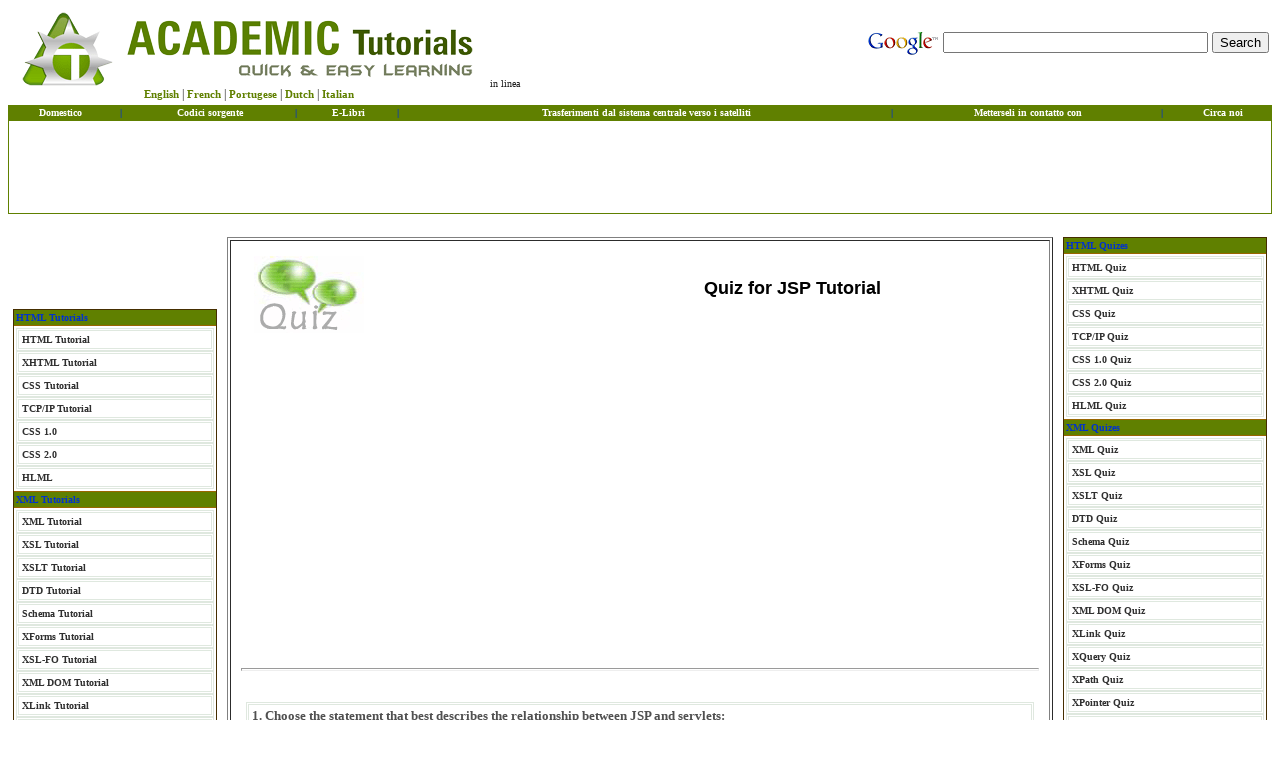

--- FILE ---
content_type: text/html
request_url: http://www.academictutorials.com/it/quiz.asp?id=51
body_size: 9805
content:

<HTML>
<head>
	<title>Quiz</title>
	<META Name="description" Content="Quiz for you. Personality quizzes, Quiz questions and answers... Quiz. Quiz for almost 70 defferent programming languages... HTML Quiz, Java Quiz, ASP Quiz and many more...">
	

<link href="/include/style.css" rel="stylesheet" type="text/css" />
</head>
<body>
<table width="100%" border="0" cellspacing="0" cellpadding="0">
	<tr>
		<td width="162" align="left" valign="bottom">
		<table width=100%>
		<tr>
			<td width=100%><a href="/it/"><img src="http://www.academictutorials.com/images/logo.gif" alt="Academic Tutorials" border="0" align="left" /></a>
			<br><br><br><br>
			<center><font class="normalText"><a href="/" class="link">English</a> | <a href="/fr/" class="link">French</a> | <a href="/pt/" class="link">Portugese</a> | <a href="/de/" class="link">Dutch</a> | <a href="/it/" class="link">Italian</a></font></center>
			</td>
		</tr>
		</table>
		</td>
		<td colspan="2"><div align="right">


		<!-- SiteSearch Google -->
<form method="get" action="https://www.google.com/custom" target="_top">
<table border="0" bgcolor="#ffffff">
<tr><td nowrap="nowrap" valign="top" align="left" height="32">
<a href="https://www.google.com/">
<img src="https://www.google.com/logos/Logo_25wht.gif" border="0" alt="Google" align="middle"></img></a>
</td>
<td nowrap="nowrap">
<input type="hidden" name="sitesearch" value="www.academictutorials.com">
<input type="hidden" name="domains" value="www.academictutorials.com"></input>
<input type="text" name="q" size="31" maxlength="255" value=""></input>
<input type="submit" name="sa" value="Search"></input>
</td></tr>
</table>
<input type="hidden" name="client" value="pub-4686307991865625"></input>
<input type="hidden" name="forid" value="1"></input>
<input type="hidden" name="channel" value="5926996457"></input>
<input type="hidden" name="ie" value="ISO-8859-1"></input>
<input type="hidden" name="oe" value="ISO-8859-1"></input>
<input type="hidden" name="cof" value="GALT:#008000;GL:1;DIV:#336699;VLC:663399;AH:center;BGC:CAF99B;LBGC:608000;ALC:FF0000;LC:FF0000;T:000000;GFNT:0000FF;GIMP:0000FF;LH:50;LW:201;L:http://www.academictutorials.com/images/logo.gif;S:http://www.academictutorials.com;FORID:1"></input>
<input type="hidden" name="hl" value="en"></input>
</form>
<!-- SiteSearch Google -->
<P>
<font face=verdana size=2> in linea</font>

		</div></td>
	</tr>
</table>

<table width="100%" border="0" cellspacing="0" cellpadding="2" class="heading">
<tr align="center">
	<td ><a href="/it/" class="top" >Domestico</a></td>
	<td >|&nbsp;</td>
	<td><a href="/it/sourcecode.asp" class="top" >Codici sorgente </a> </td>
	<td >|&nbsp;</td>
	<td><a href="/it/e-books.asp" class="top" >E-Libri</a></td>
	<td >|&nbsp;</td>
	<td><a href="/it/downloads.asp" class="top" >Trasferimenti dal sistema centrale verso i satelliti</a></td>
	<td >|&nbsp;</td>
	<td><a href="http://www.vyomworld.com/customersupport.asp" class="top" >Metterseli in contatto con</a></td>
	<td >|&nbsp;</td>
	<td><a href="/it/about.asp" class="top" >Circa noi</a></td>
</tr>
</table>

<table width="100%" bgcolor="#608000" cellspacing="1" cellpadding="1">
<tr>
<td width="100%" align="center" bgcolor="#FFFFFF">
<script type="text/javascript">
google_ad_client = "pub-4686307991865625";
google_ad_width = 728;
google_ad_height = 90;
google_ad_format = "728x90_as";
google_ad_type = "text_image";
google_ad_channel = "4130913979";
google_color_border = "FFFFFF";
google_color_bg = "FFFFFF";
google_color_link = "608000";
google_color_text = "000000";
google_color_url = "008000";
</script>
<script type="text/javascript" src="https://pagead2.googlesyndication.com/pagead/show_ads.js">
</script>
</td>
</tr>
</table>
<table width="100%" border="0" cellpadding="5" cellspacing="0">
<tr>
<td id="leftblock" width="17%" align="left" valign="top">

<script type="text/javascript"><!--
google_ad_client = "pub-4686307991865625";
google_ad_width = 160;
google_ad_height = 90;
google_ad_format = "160x90_0ads_al";
google_ad_channel = "2724617073";
google_color_border = "608000";
google_color_bg = "FFFFFF";
google_color_link = "608000";
google_color_text = "000000";
google_color_url = "008000";
//--></script>
<script type="text/javascript" src="https://pagead2.googlesyndication.com/pagead/show_ads.js">
</script>

	<br>
	<table width=100% cellspacing=0 cellpadding="2" border=1  class="tableBorder" style="border-collapse:collapse;">
	
	<tr>
		<td class="heading">HTML Tutorials</td>
	</tr>
	<tr>
		<td valign="top" >
			<table width=100% cellspacing=0 cellpadding="3" border=0>
			
			<tr>
			<td class="subHeading"><a href="/it/html/" class="menuItem">HTML Tutorial	</a></td>
			</tr>
			
			<tr>
			<td class="subHeading"><a href="/it/xhtml/" class="menuItem">XHTML Tutorial	</a></td>
			</tr>
			
			<tr>
			<td class="subHeading"><a href="/it/css/" class="menuItem">CSS Tutorial	</a></td>
			</tr>
			
			<tr>
			<td class="subHeading"><a href="/it/tcp-ip/" class="menuItem">TCP/IP Tutorial	</a></td>
			</tr>
			
			<tr>
			<td class="subHeading"><a href="/it/css1/" class="menuItem">CSS 1.0	</a></td>
			</tr>
			
			<tr>
			<td class="subHeading"><a href="/it/css2/" class="menuItem">CSS 2.0	</a></td>
			</tr>
			
			<tr>
			<td class="subHeading"><a href="/it" class="menuItem">HLML	</a></td>
			</tr>
			
			</table>
		</td>
	</tr>
    
	<tr>
		<td class="heading">XML Tutorials</td>
	</tr>
	<tr>
		<td valign="top" >
			<table width=100% cellspacing=0 cellpadding="3" border=0>
			
			<tr>
			<td class="subHeading"><a href="/it/xml/" class="menuItem">XML Tutorial	</a></td>
			</tr>
			
			<tr>
			<td class="subHeading"><a href="/it/xsl/" class="menuItem">XSL Tutorial	</a></td>
			</tr>
			
			<tr>
			<td class="subHeading"><a href="/it/xslt/" class="menuItem">XSLT Tutorial	</a></td>
			</tr>
			
			<tr>
			<td class="subHeading"><a href="/it/dtd/" class="menuItem">DTD Tutorial	</a></td>
			</tr>
			
			<tr>
			<td class="subHeading"><a href="/it/schema/" class="menuItem">Schema Tutorial	</a></td>
			</tr>
			
			<tr>
			<td class="subHeading"><a href="/it/xforms/" class="menuItem">XForms Tutorial	</a></td>
			</tr>
			
			<tr>
			<td class="subHeading"><a href="/it/xsl-fo/" class="menuItem">XSL-FO Tutorial	</a></td>
			</tr>
			
			<tr>
			<td class="subHeading"><a href="/it/xml-dom/" class="menuItem">XML DOM Tutorial	</a></td>
			</tr>
			
			<tr>
			<td class="subHeading"><a href="/it/xlink/" class="menuItem">XLink Tutorial	</a></td>
			</tr>
			
			<tr>
			<td class="subHeading"><a href="/it/xquery/" class="menuItem">XQuery Tutorial	</a></td>
			</tr>
			
			<tr>
			<td class="subHeading"><a href="/it/xpath/" class="menuItem">XPath Tutorial	</a></td>
			</tr>
			
			<tr>
			<td class="subHeading"><a href="/it/xpointer/" class="menuItem">XPointer Tutorial	</a></td>
			</tr>
			
			<tr>
			<td class="subHeading"><a href="/it/rdf/" class="menuItem">RDF Tutorial	</a></td>
			</tr>
			
			<tr>
			<td class="subHeading"><a href="/it/soap/" class="menuItem">SOAP Tutorial	</a></td>
			</tr>
			
			<tr>
			<td class="subHeading"><a href="/it/wsdl/" class="menuItem">WSDL Tutorial	</a></td>
			</tr>
			
			<tr>
			<td class="subHeading"><a href="/it/rss/" class="menuItem">RSS Tutorial	</a></td>
			</tr>
			
			<tr>
			<td class="subHeading"><a href="/it/wap/" class="menuItem">WAP Tutorial	</a></td>
			</tr>
			
			<tr>
			<td class="subHeading"><a href="/it/web-services/" class="menuItem">Web Services Tutorial	</a></td>
			</tr>
			
			</table>
		</td>
	</tr>
    
	<tr>
		<td class="heading">Browser Scripting</td>
	</tr>
	<tr>
		<td valign="top" >
			<table width=100% cellspacing=0 cellpadding="3" border=0>
			
			<tr>
			<td class="subHeading"><a href="/it/javascript/" class="menuItem">JavaScript Tutorial	</a></td>
			</tr>
			
			<tr>
			<td class="subHeading"><a href="/it/vbscript/" class="menuItem">VBScript Tutorial	</a></td>
			</tr>
			
			<tr>
			<td class="subHeading"><a href="/it/dhtml/" class="menuItem">DHTML Tutorial	</a></td>
			</tr>
			
			<tr>
			<td class="subHeading"><a href="/it/html-dom/" class="menuItem">HTML DOM Tutorial	</a></td>
			</tr>
			
			<tr>
			<td class="subHeading"><a href="/it/wmlscript/" class="menuItem">WMLScript Tutorial	</a></td>
			</tr>
			
			<tr>
			<td class="subHeading"><a href="/it/e4x/" class="menuItem">E4X Tutorial	</a></td>
			</tr>
			
			</table>
		</td>
	</tr>
    
	<tr>
		<td class="heading">Server Scripting</td>
	</tr>
	<tr>
		<td valign="top" >
			<table width=100% cellspacing=0 cellpadding="3" border=0>
			
			<tr>
			<td class="subHeading"><a href="/it/asp/" class="menuItem">ASP Tutorial	</a></td>
			</tr>
			
			<tr>
			<td class="subHeading"><a href="/it/perl/" class="menuItem">PERL Tutorial	</a></td>
			</tr>
			
			<tr>
			<td class="subHeading"><a href="/it/sql/" class="menuItem">SQL Tutorial	</a></td>
			</tr>
			
			<tr>
			<td class="subHeading"><a href="/it/ado/" class="menuItem">ADO Tutorial	</a></td>
			</tr>
			
			<tr>
			<td class="subHeading"><a href="/it/cvs/" class="menuItem">CVS	</a></td>
			</tr>
			
			<tr>
			<td class="subHeading"><a href="/it/python/" class="menuItem">Python	</a></td>
			</tr>
			
			<tr>
			<td class="subHeading"><a href="/it/applescript/" class="menuItem">Apple Script	</a></td>
			</tr>
			
			<tr>
			<td class="subHeading"><a href="/it/pl-sql/" class="menuItem">PL/SQL Tutorial	</a></td>
			</tr>
			
			<tr>
			<td class="subHeading"><a href="/it/sql-server/" class="menuItem">SQL Server	</a></td>
			</tr>
			
			<tr>
			<td class="subHeading"><a href="/it/php/" class="menuItem">PHP	</a></td>
			</tr>
			
			</table>
		</td>
	</tr>
    
	<tr>
		<td class="heading">.NET (dotnet)</td>
	</tr>
	<tr>
		<td valign="top" >
			<table width=100% cellspacing=0 cellpadding="3" border=0>
			
			<tr>
			<td class="subHeading"><a href="/it/microsoft.net/" class="menuItem">Microsoft.Net	</a></td>
			</tr>
			
			<tr>
			<td class="subHeading"><a href="/it/asp.net/" class="menuItem">ASP.Net	</a></td>
			</tr>
			
			<tr>
			<td class="subHeading"><a href="/it/dotnet-mobile/" class="menuItem">.Net Mobile	</a></td>
			</tr>
			
			<tr>
			<td class="subHeading"><a href="/it/c-sharp/" class="menuItem">C# : C Sharp	</a></td>
			</tr>
			
			<tr>
			<td class="subHeading"><a href="/it/ado.net/" class="menuItem">ADO.NET	</a></td>
			</tr>
			
			<tr>
			<td class="subHeading"><a href="/it/vb.net/" class="menuItem">VB.NET	</a></td>
			</tr>
			
			<tr>
			<td class="subHeading"><a href="/it/vc-plus/" class="menuItem">VC++	</a></td>
			</tr>
			
			</table>
		</td>
	</tr>
    
	<tr>
		<td class="heading">Multimedia</td>
	</tr>
	<tr>
		<td valign="top" >
			<table width=100% cellspacing=0 cellpadding="3" border=0>
			
			<tr>
			<td class="subHeading"><a href="/it/svg/" class="menuItem">SVG Tutorial	</a></td>
			</tr>
			
			<tr>
			<td class="subHeading"><a href="/it/flash/" class="menuItem">Flash Tutorial	</a></td>
			</tr>
			
			<tr>
			<td class="subHeading"><a href="/it/media/" class="menuItem">Media Tutorial	</a></td>
			</tr>
			
			<tr>
			<td class="subHeading"><a href="/it/smil/" class="menuItem">SMIL Tutorial	</a></td>
			</tr>
			
			<tr>
			<td class="subHeading"><a href="/it/photoshop/" class="menuItem">Photoshop Tutorial	</a></td>
			</tr>
			
			<tr>
			<td class="subHeading"><a href="/it/gimp/" class="menuItem">Gimp Tutorial	</a></td>
			</tr>
			
			<tr>
			<td class="subHeading"><a href="/it/matlab/" class="menuItem">Matlab	</a></td>
			</tr>
			
			<tr>
			<td class="subHeading"><a href="/it/gnuplot/" class="menuItem">Gnuplot Programming	</a></td>
			</tr>
			
			<tr>
			<td class="subHeading"><a href="/it/gif-animation/" class="menuItem">GIF Animation Tutorial	</a></td>
			</tr>
			
			<tr>
			<td class="subHeading"><a href="/it/scientific-visualization/" class="menuItem">Scientific Visualization Tutorial	</a></td>
			</tr>
			
			<tr>
			<td class="subHeading"><a href="/it/graphics/" class="menuItem">Graphics	</a></td>
			</tr>
			
			</table>
		</td>
	</tr>
    
	<tr>
		<td class="heading">Web Building </td>
	</tr>
	<tr>
		<td valign="top" >
			<table width=100% cellspacing=0 cellpadding="3" border=0>
			
			<tr>
			<td class="subHeading"><a href="/it/web-browsers/" class="menuItem">Web Browsers	</a></td>
			</tr>
			
			<tr>
			<td class="subHeading"><a href="/it/web-hosting/" class="menuItem">Web Hosting	</a></td>
			</tr>
			
			<tr>
			<td class="subHeading"><a href="/it/w3c/" class="menuItem">W3C Tutorial	</a></td>
			</tr>
			
			<tr>
			<td class="subHeading"><a href="/it/web-building/" class="menuItem">Web Building	</a></td>
			</tr>
			
			<tr>
			<td class="subHeading"><a href="/it/web-quality/" class="menuItem">Web Quality	</a></td>
			</tr>
			
			<tr>
			<td class="subHeading"><a href="/it/web-semantic/" class="menuItem">Web Semantic	</a></td>
			</tr>
			
			<tr>
			<td class="subHeading"><a href="/it/web-careers/" class="menuItem">Web Careers	</a></td>
			</tr>
			
			<tr>
			<td class="subHeading"><a href="/it/weblogic/" class="menuItem">Weblogic Tutorial	</a></td>
			</tr>
			
			<tr>
			<td class="subHeading"><a href="/it/seo/" class="menuItem">SEO	</a></td>
			</tr>
			
			<tr>
			<td class="subHeading"><a href="/it/hosting/" class="menuItem">Web Site Hosting	</a></td>
			</tr>
			
			<tr>
			<td class="subHeading"><a href="/it/domain-name/" class="menuItem">Domain Name	</a></td>
			</tr>
			
			</table>
		</td>
	</tr>
    
	<tr>
		<td class="heading">Java Tutorials</td>
	</tr>
	<tr>
		<td valign="top" >
			<table width=100% cellspacing=0 cellpadding="3" border=0>
			
			<tr>
			<td class="subHeading"><a href="/it/java/" class="menuItem">Java Tutorial	</a></td>
			</tr>
			
			<tr>
			<td class="subHeading"><a href="/it/jsp/" class="menuItem">JSP Tutorial	</a></td>
			</tr>
			
			<tr>
			<td class="subHeading"><a href="/it/servlets/" class="menuItem">Servlets Tutorial	</a></td>
			</tr>
			
			<tr>
			<td class="subHeading"><a href="/it/struts/" class="menuItem">Struts Tutorial	</a></td>
			</tr>
			
			<tr>
			<td class="subHeading"><a href="/it/ejb/" class="menuItem">EJB Tutorial	</a></td>
			</tr>
			
			<tr>
			<td class="subHeading"><a href="/it/jms/" class="menuItem">JMS Tutorial	</a></td>
			</tr>
			
			<tr>
			<td class="subHeading"><a href="/it/jmx/" class="menuItem">JMX Tutorial	</a></td>
			</tr>
			
			<tr>
			<td class="subHeading"><a href="/it/eclipse/" class="menuItem">Eclipse	</a></td>
			</tr>
			
			<tr>
			<td class="subHeading"><a href="/it/j2me/" class="menuItem">J2ME	</a></td>
			</tr>
			
			<tr>
			<td class="subHeading"><a href="/it/jboss/" class="menuItem">JBOSS	</a></td>
			</tr>
			
			</table>
		</td>
	</tr>
    
	<tr>
		<td class="heading">Programming Langauges</td>
	</tr>
	<tr>
		<td valign="top" >
			<table width=100% cellspacing=0 cellpadding="3" border=0>
			
			<tr>
			<td class="subHeading"><a href="/it/c/" class="menuItem">C Tutorial	</a></td>
			</tr>
			
			<tr>
			<td class="subHeading"><a href="/it/cpp/" class="menuItem">C++ Tutorial	</a></td>
			</tr>
			
			<tr>
			<td class="subHeading"><a href="/it/vb/" class="menuItem">Visual Basic Tutorial	</a></td>
			</tr>
			
			<tr>
			<td class="subHeading"><a href="/it/data-structure/" class="menuItem">Data Structures Using C	</a></td>
			</tr>
			
			<tr>
			<td class="subHeading"><a href="/it/cobol/" class="menuItem">Cobol	</a></td>
			</tr>
			
			<tr>
			<td class="subHeading"><a href="/it/assembly/" class="menuItem">Assembly Language	</a></td>
			</tr>
			
			<tr>
			<td class="subHeading"><a href="/it/mainframe/" class="menuItem">Mainframe	</a></td>
			</tr>
			
			<tr>
			<td class="subHeading"><a href="/it/forth/" class="menuItem">Forth Programming	</a></td>
			</tr>
			
			<tr>
			<td class="subHeading"><a href="/it/lisp/" class="menuItem">Lisp Programming	</a></td>
			</tr>
			
			<tr>
			<td class="subHeading"><a href="/it/pascal/" class="menuItem">Pascal	</a></td>
			</tr>
			
			<tr>
			<td class="subHeading"><a href="/it/delphi/" class="menuItem">Delphi	</a></td>
			</tr>
			
			<tr>
			<td class="subHeading"><a href="/it/fortran/" class="menuItem">Fortran	</a></td>
			</tr>
			
			<tr>
			<td class="subHeading"><a href="/it/oops/" class="menuItem">OOPs	</a></td>
			</tr>
			
			<tr>
			<td class="subHeading"><a href="/it/data-warehousing/" class="menuItem">Data Warehousing	</a></td>
			</tr>
			
			<tr>
			<td class="subHeading"><a href="/it/cgi/" class="menuItem">CGI Programming	</a></td>
			</tr>
			
			<tr>
			<td class="subHeading"><a href="/it/emacs/" class="menuItem">Emacs Tutorial	</a></td>
			</tr>
			
			<tr>
			<td class="subHeading"><a href="/it/gnome/" class="menuItem">Gnome	</a></td>
			</tr>
			
			<tr>
			<td class="subHeading"><a href="/it/ilu/" class="menuItem">ILU	</a></td>
			</tr>
			
			</table>
		</td>
	</tr>
    
	<tr>
		<td class="heading">Soft Skills</td>
	</tr>
	<tr>
		<td valign="top" >
			<table width=100% cellspacing=0 cellpadding="3" border=0>
			
			<tr>
			<td class="subHeading"><a href="/it/communication-skills/" class="menuItem">Communication Skills	</a></td>
			</tr>
			
			<tr>
			<td class="subHeading"><a href="/it/time-management/" class="menuItem">Time Management	</a></td>
			</tr>
			
			<tr>
			<td class="subHeading"><a href="/it/project-management/" class="menuItem">Project Management	</a></td>
			</tr>
			
			<tr>
			<td class="subHeading"><a href="/it/teamwork/" class="menuItem">Team Work	</a></td>
			</tr>
			
			<tr>
			<td class="subHeading"><a href="/it/leadership-skills/" class="menuItem">Leadership Skills	</a></td>
			</tr>
			
			<tr>
			<td class="subHeading"><a href="/it/corporate-communication/" class="menuItem">Corporate Communication	</a></td>
			</tr>
			
			<tr>
			<td class="subHeading"><a href="/it/negotiation-skills/" class="menuItem">Negotiation Skills	</a></td>
			</tr>
			
			</table>
		</td>
	</tr>
    
	<tr>
		<td class="heading">Database Tutorials</td>
	</tr>
	<tr>
		<td valign="top" >
			<table width=100% cellspacing=0 cellpadding="3" border=0>
			
			<tr>
			<td class="subHeading"><a href="/it/oracle/" class="menuItem">Oracle	</a></td>
			</tr>
			
			<tr>
			<td class="subHeading"><a href="/it/mysql/" class="menuItem">MySQL	</a></td>
			</tr>
			
			</table>
		</td>
	</tr>
    
	<tr>
		<td class="heading">Operating System</td>
	</tr>
	<tr>
		<td valign="top" >
			<table width=100% cellspacing=0 cellpadding="3" border=0>
			
			<tr>
			<td class="subHeading"><a href="/it/bsd/" class="menuItem">BSD	</a></td>
			</tr>
			
			<tr>
			<td class="subHeading"><a href="/it/symbian/" class="menuItem">Symbian	</a></td>
			</tr>
			
			<tr>
			<td class="subHeading"><a href="/it/unix/" class="menuItem">Unix	</a></td>
			</tr>
			
			<tr>
			<td class="subHeading"><a href="/it/internet/" class="menuItem">Internet	</a></td>
			</tr>
			
			<tr>
			<td class="subHeading"><a href="/it/ip-masquerading/" class="menuItem">IP-Masquerading	</a></td>
			</tr>
			
			<tr>
			<td class="subHeading"><a href="/it/ipc/" class="menuItem">IPC	</a></td>
			</tr>
			
			<tr>
			<td class="subHeading"><a href="/it/midi/" class="menuItem">MIDI	</a></td>
			</tr>
			
			</table>
		</td>
	</tr>
    
	<tr>
		<td class="heading">Software Testing</td>
	</tr>
	<tr>
		<td valign="top" >
			<table width=100% cellspacing=0 cellpadding="3" border=0>
			
			<tr>
			<td class="subHeading"><a href="/it/testing/" class="menuItem">Testing	</a></td>
			</tr>
			
			<tr>
			<td class="subHeading"><a href="/it/firewalls/" class="menuItem">Firewalls	</a></td>
			</tr>
			
			</table>
		</td>
	</tr>
    
	<tr>
		<td class="heading">SAP Module</td>
	</tr>
	<tr>
		<td valign="top" >
			<table width=100% cellspacing=0 cellpadding="3" border=0>
			
			<tr>
			<td class="subHeading"><a href="/it/erp/" class="menuItem">ERP	</a></td>
			</tr>
			
			<tr>
			<td class="subHeading"><a href="/it/abap/" class="menuItem">ABAP	</a></td>
			</tr>
			
			<tr>
			<td class="subHeading"><a href="/it/sap-bw/" class="menuItem">Business Warehousing	</a></td>
			</tr>
			
			<tr>
			<td class="subHeading"><a href="/it/sap-basis/" class="menuItem">SAP Basis	</a></td>
			</tr>
			
			<tr>
			<td class="subHeading"><a href="/it/sap-mm/" class="menuItem">Material Management	</a></td>
			</tr>
			
			<tr>
			<td class="subHeading"><a href="/it/sap-sales/" class="menuItem">Sales & Distribution	</a></td>
			</tr>
			
			<tr>
			<td class="subHeading"><a href="/it/sap-hr/" class="menuItem">Human Resource	</a></td>
			</tr>
			
			<tr>
			<td class="subHeading"><a href="/it/sap-netweaver/" class="menuItem">Netweaver	</a></td>
			</tr>
			
			<tr>
			<td class="subHeading"><a href="/it/sap-crm/" class="menuItem">Customer Relationship Management	</a></td>
			</tr>
			
			<tr>
			<td class="subHeading"><a href="/it/sap-pp/" class="menuItem">Production and Planning	</a></td>
			</tr>
			
			</table>
		</td>
	</tr>
    
	<tr>
		<td class="heading">Networking Programming</td>
	</tr>
	<tr>
		<td valign="top" >
			<table width=100% cellspacing=0 cellpadding="3" border=0>
			
			<tr>
			<td class="subHeading"><a href="/it/corba/" class="menuItem">Corba Tutorial	</a></td>
			</tr>
			
			<tr>
			<td class="subHeading"><a href="/it/networking/" class="menuItem">Networking Tutorial	</a></td>
			</tr>
			
			</table>
		</td>
	</tr>
    
	<tr>
		<td class="heading">Microsoft Office</td>
	</tr>
	<tr>
		<td valign="top" >
			<table width=100% cellspacing=0 cellpadding="3" border=0>
			
			<tr>
			<td class="subHeading"><a href="/it/ms-word/" class="menuItem">Microsoft Word	</a></td>
			</tr>
			
			<tr>
			<td class="subHeading"><a href="/it/ms-outlook/" class="menuItem">Microsoft Outlook	</a></td>
			</tr>
			
			<tr>
			<td class="subHeading"><a href="/it/ms-powerpoint/" class="menuItem">Microsoft PowerPoint	</a></td>
			</tr>
			
			<tr>
			<td class="subHeading"><a href="/it/ms-publisher/" class="menuItem">Microsoft Publisher	</a></td>
			</tr>
			
			<tr>
			<td class="subHeading"><a href="/it/ms-excel/" class="menuItem">Microsoft Excel	</a></td>
			</tr>
			
			<tr>
			<td class="subHeading"><a href="/it/ms-frontpage/" class="menuItem">Microsoft Front Page	</a></td>
			</tr>
			
			<tr>
			<td class="subHeading"><a href="/it/ms-infopath/" class="menuItem">Microsoft InfoPath	</a></td>
			</tr>
			
			<tr>
			<td class="subHeading"><a href="/it/ms-access/" class="menuItem">Microsoft Access	</a></td>
			</tr>
			
			</table>
		</td>
	</tr>
    
	<tr>
		<td class="heading">Accounting</td>
	</tr>
	<tr>
		<td valign="top" >
			<table width=100% cellspacing=0 cellpadding="3" border=0>
			
			<tr>
			<td class="subHeading"><a href="/it/finance/" class="menuItem">Financial Accounting	</a></td>
			</tr>
			
			<tr>
			<td class="subHeading"><a href="/it/managerial/" class="menuItem">Managerial Accounting	</a></td>
			</tr>
			
			</table>
		</td>
	</tr>
    
	</table>
<br>
<STYLE type=text/css>
img.TPheadimg{width:158px;height:105px;} img.TPfootimg{width:158px;height:175px;} a.TPcell{text-decoration:underline; font-size: 10px; font-weight:bold; font-style:normal; color:#000099;} a:hover.TPcell{text-decoration:underline; font-size: 10px; font-weight:bold; font-style:normal; color:#000000;} .TPtable{font-family:verdana,arial,helvetica; border:1px solid; background:#FFFFFF; border-color:#89CC31; border-collapse:collapse;width:160;height:600;} .TPheader{padding:0px; height:105px; background-image:url('http://img.tradepub.com/images/green2pub_head.gif');background-repeat:no-repeat;background-position:center center;} .TPcell{font-size: 10px; font-weight:normal; font-style:normal; color:#000000; padding:4px;} .TPfooter{padding:0px; height:25px; background-image:url('http://img.tradepub.com/images/grfoot2_button.gif');background-repeat:no-repeat;background-position:center center;}</STYLE><script language="javascript" src="http://cts.tradepub.com/cts4/?ptnr=sourcecodesworld&tm=p_cn02v&cat=&type=all&key="></script>

</td>
<td valign="top">









	<br>
	
	<table border="1" cellpadding="10" width="100%">
	<tr>
	<td>
		<table align="center" width="98%" cellpadding="5" cellspacing="0">
		<tr align="left">
			<td class="mainWords" align="left">
				<img src="/images/quiz.jpg">
			</td>
			
			<td align="left"><h1 class="mainHeading">Quiz for JSP Tutorial</font></td>
		</tr>
		</table>


	<br>

<table width="100%" border="0">
<tr>
<td align="center" width="100%">
<script type="text/javascript"><!--
google_ad_client = "pub-4686307991865625";
google_ad_width = 336;
google_ad_height = 280;
google_ad_format = "336x280_as";
google_ad_type = "text_image";
google_ad_channel = "7058186250";
google_color_border = "FFFFFF";
google_color_bg = "FFFFFF";
google_color_link = "608000";
google_color_text = "000000";
google_color_url = "008000";
//--></script>
<script type="text/javascript" src="https://pagead2.googlesyndication.com/pagead/show_ads.js">
</script>
</td>
</tr>
</table>

<br>
	<!-- Main Page Content Starts -->

		<hr>

		<br>
		<form action="result.asp?id=51" method="post">
		<table cellpadding="5" cellspacing="0" width="100%">
		<tr>
		<td valign="top" >
			<table width=100% cellspacing=0 cellpadding="3" border=0>
			

			<tr>
			<td class="subHeading"><p class="mainWords">1. Choose the statement that best describes the relationship between JSP and servlets:</p></td>
			</tr>
			<tr>


			<td class="normalText"><input type="radio" name="441" 
			value="quizOption1" >Servlets are built on JSP semantics and all servlets are compiled to JSP pages for runtime usage.</td>
			</tr>
			<tr>
			<td class="normalText"><input type="radio" name="441" 
			value="quizOption2" >JSP and servlets are unrelated technologies.</td>
			</tr>
			<tr>
			<td class="normalText"><input type="radio" name="441" value="quizOption3">Servlets and JSP are competing technologies for handling web requests. Servlets are being superseded by JSP, which is   preferred. The two technologies are not useful in combination.</td>
			</tr>
			<tr>
			<td class="normalText"><input type="radio" name="441" value="quizOption4">JSPs are built on servlet semantics and all JSPs are compiled to servlets for runtime usage.<br><br></td>
			</tr>
			

			<tr>
			<td class="subHeading"><p class="mainWords">2. What is a benefit of using JavaBeans to separate business logic from presentation markup within the JSP environment ?</p></td>
			</tr>
			<tr>


			<td class="normalText"><input type="radio" name="442" 
			value="quizOption1" >It allows the JSP to access middleware.</td>
			</tr>
			<tr>
			<td class="normalText"><input type="radio" name="442" 
			value="quizOption2" >It provides a dynamic markup environment, such that JavaBeans are integrated seamlessly with the template presentation content, in order to create the dynamic display for the client.</td>
			</tr>
			<tr>
			<td class="normalText"><input type="radio" name="442" value="quizOption3">It provides the developer with full access to the Java 2 Platform Enterprise Edition (J2EE), which is unavailable from outside the JavaBean environment.</td>
			</tr>
			<tr>
			<td class="normalText"><input type="radio" name="442" value="quizOption4">None of these<br><br></td>
			</tr>
			

			<tr>
			<td class="subHeading"><p class="mainWords">3. Why use RequestDispatcher to forward a request to another resource, instead of using a sendRedirect ?</p></td>
			</tr>
			<tr>


			<td class="normalText"><input type="radio" name="443" 
			value="quizOption1" >Redirects are no longer supported in the current servlet API.</td>
			</tr>
			<tr>
			<td class="normalText"><input type="radio" name="443" 
			value="quizOption2" >Redirects are not a cross-platform portable mechanism.</td>
			</tr>
			<tr>
			<td class="normalText"><input type="radio" name="443" value="quizOption3">The RequestDispatcher does not use the reflection API.</td>
			</tr>
			<tr>
			<td class="normalText"><input type="radio" name="443" value="quizOption4">The RequestDispatcher does not require a round trip to the client, and thus is more efficient and allows the server to maintain request state.<br><br></td>
			</tr>
			

			<tr>
			<td class="subHeading"><p class="mainWords">4. What alternatives exist to embedding Java code directly within the HTML markup of your JSP page ?</p></td>
			</tr>
			<tr>


			<td class="normalText"><input type="radio" name="444" 
			value="quizOption1" >Moving the code into your session manager.</td>
			</tr>
			<tr>
			<td class="normalText"><input type="radio" name="444" 
			value="quizOption2" >Moving the code into scriptlets.</td>
			</tr>
			<tr>
			<td class="normalText"><input type="radio" name="444" value="quizOption3">Moving the code into JavaBeans and servlets.</td>
			</tr>
			<tr>
			<td class="normalText"><input type="radio" name="444" value="quizOption4">Moving the code into a transaction manager.<br><br></td>
			</tr>
			

			<tr>
			<td class="subHeading"><p class="mainWords">5. What type of scriptlet code is better-suited to being factored forward into a servlet ?</p></td>
			</tr>
			<tr>


			<td class="normalText"><input type="radio" name="445" 
			value="quizOption1" >Code that deals with logic that is common across requests.</td>
			</tr>
			<tr>
			<td class="normalText"><input type="radio" name="445" 
			value="quizOption2" > Code that deals with logic that is vendor specific.</td>
			</tr>
			<tr>
			<td class="normalText"><input type="radio" name="445" value="quizOption3">Code that deals with logic that relates to database access.</td>
			</tr>
			<tr>
			<td class="normalText"><input type="radio" name="445" value="quizOption4">Code that deals with logic that relates to client scope.<br><br></td>
			</tr>
			

			<tr>
			<td class="subHeading"><p class="mainWords">6. Choose the statement that best describes how to connect JSP pages and Enterprise JavaBeans (EJBs):</p></td>
			</tr>
			<tr>


			<td class="normalText"><input type="radio" name="446" 
			value="quizOption1" >Lookup the EJBs from within a JSP, but use the EJBs from within a basic JavaBean.</td>
			</tr>
			<tr>
			<td class="normalText"><input type="radio" name="446" 
			value="quizOption2" >Lookup and use the EJBs from a separate business delegate. The JavaBeans that work with JSP pages are clients to these business delegates and know nothing about EJB specifics.</td>
			</tr>
			<tr>
			<td class="normalText"><input type="radio" name="446" value="quizOption3">Lookup the EJBs from within a servlet, delegating usage to specific JSP pages.</td>
			</tr>
			<tr>
			<td class="normalText"><input type="radio" name="446" value="quizOption4">Lookup and use the EJBs from within a JSP page, but only as remote references.<br><br></td>
			</tr>
			

			<tr>
			<td class="subHeading"><p class="mainWords">7. Are custom tags available in JSP 1.0? If not, how else might you implement iteration from within a JSP ?</p></td>
			</tr>
			<tr>


			<td class="normalText"><input type="radio" name="447" 
			value="quizOption1" >Yes, but the only tags available relate to database access.</td>
			</tr>
			<tr>
			<td class="normalText"><input type="radio" name="447" 
			value="quizOption2" >Yes, but custom tags will not help developers create tags for use in iterating over a collection.</td>
			</tr>
			<tr>
			<td class="normalText"><input type="radio" name="447" value="quizOption3"> No. To iterate over a collection of values, one must use scriptlet code.</td>
			</tr>
			<tr>
			<td class="normalText"><input type="radio" name="447" value="quizOption4">No, but there is a standard <iterate> tag that may be used.<br><br></td>
			</tr>
			

			<tr>
			<td class="subHeading"><p class="mainWords">8. What is the initial contact point for handling a web request in a Page-Centric architecture ?</p></td>
			</tr>
			<tr>


			<td class="normalText"><input type="radio" name="448" 
			value="quizOption1" >A JSP page.</td>
			</tr>
			<tr>
			<td class="normalText"><input type="radio" name="448" 
			value="quizOption2" >A JavaBean.</td>
			</tr>
			<tr>
			<td class="normalText"><input type="radio" name="448" value="quizOption3">A servlet.</td>
			</tr>
			<tr>
			<td class="normalText"><input type="radio" name="448" value="quizOption4">A session manager.<br><br></td>
			</tr>
			

			<tr>
			<td class="subHeading"><p class="mainWords">9. What is the difference between doing an include or a forward with a RequestDispatcher ?</p></td>
			</tr>
			<tr>


			<td class="normalText"><input type="radio" name="449" 
			value="quizOption1" >The two methods provide the same functionality, but with different levels of persistence.</td>
			</tr>
			<tr>
			<td class="normalText"><input type="radio" name="449" 
			value="quizOption2" >The forward method is deprecated as of JSP 1.1 and the include method should be used in order to substitute portions of a dynamic display at runtime.</td>
			</tr>
			<tr>
			<td class="normalText"><input type="radio" name="449" value="quizOption3">The include method transfers control to a dynamic resource, while the forward method allows for dynamic substitution of another JPS pages output, returning control to the calling resource.</td>
			</tr>
			<tr>
			<td class="normalText"><input type="radio" name="449" value="quizOption4">The forward method transfers control to the designated resource, while the include method invokes the designated resource, substitutes its output dynamically in the display, and returns control to the calling page.<br><br></td>
			</tr>
			

			<tr>
			<td class="subHeading"><p class="mainWords">10. Which of the following can the JSP include action include output from ?</p></td>
			</tr>
			<tr>


			<td class="normalText"><input type="radio" name="450" 
			value="quizOption1" >Another JSP</td>
			</tr>
			<tr>
			<td class="normalText"><input type="radio" name="450" 
			value="quizOption2" >Servlet</td>
			</tr>
			<tr>
			<td class="normalText"><input type="radio" name="450" value="quizOption3">Plain text file</td>
			</tr>
			<tr>
			<td class="normalText"><input type="radio" name="450" value="quizOption4">All of the above<br><br></td>
			</tr>
			

			<tr>
			<td class="subHeading"><p class="mainWords">11. The &lt;jsp:include/&lt; action can pass parameters to the page which it is including. How does this second page obtain the</p></td>
			</tr>
			<tr>


			<td class="normalText"><input type="radio" name="451" 
			value="quizOption1" >value of these parameters ?</td>
			</tr>
			<tr>
			<td class="normalText"><input type="radio" name="451" 
			value="quizOption2" >Using the &lt;jsp:readParam/&gt; action</td>
			</tr>
			<tr>
			<td class="normalText"><input type="radio" name="451" value="quizOption3">Using the &lt;jsp:getParam/&gt; action</td>
			</tr>
			<tr>
			<td class="normalText"><input type="radio" name="451" value="quizOption4">Use the request.getParameter() method<br><br></td>
			</tr>
			

			<tr>
			<td class="subHeading"><p class="mainWords">12. What is wrong with the following code ? <br>&lt;%<br>if(strPassword.equals("boss"))<br>{<br>&lt;jsp:forward page="Welcome.jsp" flush="true"/&gt;<br>}<br>else<br>{<br><jsp:forward page="Login.jsp" flush="true"/&gt;<br>}<br>%&gt;<br></p></td>
			</tr>
			<tr>


			<td class="normalText"><input type="radio" name="452" 
			value="quizOption1" >Unmatched bracket in for statement</td>
			</tr>
			<tr>
			<td class="normalText"><input type="radio" name="452" 
			value="quizOption2" >Flush attribute must be false</td>
			</tr>
			<tr>
			<td class="normalText"><input type="radio" name="452" value="quizOption3">Keyword 'file' should be used instead of 'page' in the &lt;jsp:forward/&gt; action</td>
			</tr>
			<tr>
			<td class="normalText"><input type="radio" name="452" value="quizOption4">Actions cannot be used within scriptlet blocks<br><br></td>
			</tr>
			

			<tr>
			<td class="subHeading"><p class="mainWords">13. What is wrong with the following code ?<br>&lt;jsp:include page="MainMenu.jsp" flush="true"/&gt;<br>&lt;%<br>Cookie c = new Cookie("UserName", "Alastair Gulland");<br>response.addCookie(c);<br>%&gt;<br></p></td>
			</tr>
			<tr>


			<td class="normalText"><input type="radio" name="453" 
			value="quizOption1" >Cookie class can not take parameters in it's constructor</td>
			</tr>
			<tr>
			<td class="normalText"><input type="radio" name="453" 
			value="quizOption2" >The request object is used for creating cookies</td>
			</tr>
			<tr>
			<td class="normalText"><input type="radio" name="453" value="quizOption3">Although no error will be reported the use of the &lt;jsp:include/&gt; action means that the response object can't be used to create cookies.</td>
			</tr>
			<tr>
			<td class="normalText"><input type="radio" name="453" value="quizOption4">The &lt;jsp:include/&gt; action must be placed inside the script block<br><br></td>
			</tr>
			

			<tr>
			<td class="subHeading"><p class="mainWords">14. When a JSP page is compiled, what is it turned into ?</p></td>
			</tr>
			<tr>


			<td class="normalText"><input type="radio" name="454" 
			value="quizOption1" >Applet</td>
			</tr>
			<tr>
			<td class="normalText"><input type="radio" name="454" 
			value="quizOption2" >Servlet</td>
			</tr>
			<tr>
			<td class="normalText"><input type="radio" name="454" value="quizOption3">Application</td>
			</tr>
			<tr>
			<td class="normalText"><input type="radio" name="454" value="quizOption4">Mailet<br><br></td>
			</tr>
			

			<tr>
			<td class="subHeading"><p class="mainWords">15. Which of the following is not a standard method called as part of the JSP life cycle ?</p></td>
			</tr>
			<tr>


			<td class="normalText"><input type="radio" name="455" 
			value="quizOption1" >jspInit()</td>
			</tr>
			<tr>
			<td class="normalText"><input type="radio" name="455" 
			value="quizOption2" >jspService()</td>
			</tr>
			<tr>
			<td class="normalText"><input type="radio" name="455" value="quizOption3">_jspService()</td>
			</tr>
			<tr>
			<td class="normalText"><input type="radio" name="455" value="quizOption4">jspDestroy()<br><br></td>
			</tr>
			

			<tr>
			<td class="subHeading"><p class="mainWords">16. If you want to override a JSP file's initialization method, within what type of tags must you declare the method ?</p></td>
			</tr>
			<tr>


			<td class="normalText"><input type="radio" name="456" 
			value="quizOption1" >&lt;@ @&gt;</td>
			</tr>
			<tr>
			<td class="normalText"><input type="radio" name="456" 
			value="quizOption2" > &lt;%@ %&gt;</td>
			</tr>
			<tr>
			<td class="normalText"><input type="radio" name="456" value="quizOption3">&lt;% %&gt;</td>
			</tr>
			<tr>
			<td class="normalText"><input type="radio" name="456" value="quizOption4">&lt;%! %&gt;<br><br></td>
			</tr>
			

			<tr>
			<td class="subHeading"><p class="mainWords">17. Which of the following can not be used as the scope when using a JavaBean with JSP ?</p></td>
			</tr>
			<tr>


			<td class="normalText"><input type="radio" name="457" 
			value="quizOption1" >application</td>
			</tr>
			<tr>
			<td class="normalText"><input type="radio" name="457" 
			value="quizOption2" >response</td>
			</tr>
			<tr>
			<td class="normalText"><input type="radio" name="457" value="quizOption3">request</td>
			</tr>
			<tr>
			<td class="normalText"><input type="radio" name="457" value="quizOption4"> session<br><br></td>
			</tr>
			

			<tr>
			<td class="subHeading"><p class="mainWords">18. What is the key difference between using a  &lt;jsp:forward&gt; and HttpServletResponse.sendRedirect()?</p></td>
			</tr>
			<tr>


			<td class="normalText"><input type="radio" name="458" 
			value="quizOption1" >forward executes on the server while sendRedirect() executes on the client.</td>
			</tr>
			<tr>
			<td class="normalText"><input type="radio" name="458" 
			value="quizOption2" >forward executes on the client while sendRedirect() executes on the server.</td>
			</tr>
			<tr>
			<td class="normalText"><input type="radio" name="458" value="quizOption3"> The two methods perform identically.</td>
			</tr>
			<tr>
			<td class="normalText"><input type="radio" name="458" value="quizOption4">None of these<br><br></td>
			</tr>
			

			<tr>
			<td class="subHeading"><p class="mainWords">19. How can a servlet call a JSP error page?</p></td>
			</tr>
			<tr>


			<td class="normalText"><input type="radio" name="459" 
			value="quizOption1" >This capability is not supported.</td>
			</tr>
			<tr>
			<td class="normalText"><input type="radio" name="459" 
			value="quizOption2" >When the servlet throws the exception, it will automatically be caught by the calling JSP page.</td>
			</tr>
			<tr>
			<td class="normalText"><input type="radio" name="459" value="quizOption3">The servlet needs to forward the request to the specific error page URL. The exception is passed along as an attribute named "javax.servlet.jsp.jspException".</td>
			</tr>
			<tr>
			<td class="normalText"><input type="radio" name="459" value="quizOption4">The servlet needs to redirect the response to the specific error page, saving the exception off in a cookie.<br><br></td>
			</tr>
			

			<tr>
			<td class="subHeading"><p class="mainWords">20. What is JSP ?</p></td>
			</tr>
			<tr>


			<td class="normalText"><input type="radio" name="460" 
			value="quizOption1" >Java Server Pages</td>
			</tr>
			<tr>
			<td class="normalText"><input type="radio" name="460" 
			value="quizOption2" >Java Special Pages</td>
			</tr>
			<tr>
			<td class="normalText"><input type="radio" name="460" value="quizOption3">Java Static Pages</td>
			</tr>
			<tr>
			<td class="normalText"><input type="radio" name="460" value="quizOption4">Java Showing Pages<br><br></td>
			</tr>
			
			</table>
			
		</td>
		</tr>
		</table>

		<br>
			<center><input type="Submit" value="Check your result"></center>
		<hr>
		</form>

	<!-- Main Page Content Ends -->
	<p class="keywords">
		<b>Keywords:</b>
		Quiz, personality quiz, quizzes, quiz questions, character quiz, knowledge quiz, personality test, personality quizzes, quiz are you, quiz questions and answers.
	</p>
	<br>

<center>
<script type="text/javascript"><!--
google_ad_client = "pub-4686307991865625";
google_ad_width = 336;
google_ad_height = 280;
google_ad_format = "336x280_as";
google_ad_type = "text_image";
google_ad_channel = "4674890036";
google_color_border = "FFFFFF";
google_color_bg = "FFFFFF";
google_color_link = "608000";
google_color_text = "008000";
google_color_url = "000000";
//--></script>
<script type="text/javascript" src="https://pagead2.googlesyndication.com/pagead/show_ads.js">
</script>
</center>

<br>

	</td>
	</tr>
	</table>
	
<td   valign=top height="100%" width="17%">
	
	
	<table width=100% cellspacing=0 cellpadding="2" border=1  class="tableBorder" style="border-collapse:collapse;">
	<!--
	<tr>
		<td class="heading">Beginners</td>
	</tr>
	<tr>
		<td valign="top" >
			<table width=100% cellspacing=0 cellpadding=0 border=0>
			<tr>
			<td class="subHeading"><a href="learnComputerBasics.asp" class="menuItem">Computer Basics	</a></td>
			</tr>
			<tr>
			<td class="subHeading"><a href="learnComputerTerminology.asp" class="menuItem">Computer Terminology</a>	</td>
			</tr>
			<tr>
			<td class="subHeading"><a href="learnInternet.asp" class="menuItem">Internet</a></td>
			</tr>
			<tr>
			<td class="subHeading"><a href="learnEmail.asp" class="menuItem">E-Mail</a></td>
			</tr>
			<tr>
			<td class="subHeading"><a href="learnWindows.asp" class="menuItem">windows 95/98/NT</a></td>
			</tr>
			<tr>
			<td class="subHeading"><a href="learnWord.asp" class="menuItem">MS-Word</a></td>
			</tr>
			<tr>
			<td class="subHeading"><a href="learnExcel.asp" class="menuItem">MS-Excel</a></td>
			</tr>
			<tr>
			<td class="subHeading"><a href="learnPowerPoint.asp" class="menuItem">MS-Powerpoint</a></td>
			</tr>
			</table>
		</td>
	</tr>
    -->


	
	<br>
	
	<tr>
		<td class="heading">HTML&nbsp;Quizes</td>
	</tr>
	<tr>
		<td valign="top" >
			<table width=100% cellspacing=0 cellpadding="3" border=0>
			
			<tr>
			<td class="subHeading"><a href="/it/quiz.asp?id=1" class="menuItem">HTML&nbsp;Quiz</a></td>
			</tr>
			
			<tr>
			<td class="subHeading"><a href="/it/quiz.asp?id=2" class="menuItem">XHTML&nbsp;Quiz</a></td>
			</tr>
			
			<tr>
			<td class="subHeading"><a href="/it/quiz.asp?id=3" class="menuItem">CSS&nbsp;Quiz</a></td>
			</tr>
			
			<tr>
			<td class="subHeading"><a href="/it/quiz.asp?id=4" class="menuItem">TCP/IP&nbsp;Quiz</a></td>
			</tr>
			
			<tr>
			<td class="subHeading"><a href="/it/quiz.asp?id=126" class="menuItem">CSS 1.0&nbsp;Quiz</a></td>
			</tr>
			
			<tr>
			<td class="subHeading"><a href="/it/quiz.asp?id=127" class="menuItem">CSS 2.0&nbsp;Quiz</a></td>
			</tr>
			
			<tr>
			<td class="subHeading"><a href="/it/quiz.asp?id=184" class="menuItem">HLML&nbsp;Quiz</a></td>
			</tr>
			
			</table>
		</td>
	</tr>
    
	<tr>
		<td class="heading">XML&nbsp;Quizes</td>
	</tr>
	<tr>
		<td valign="top" >
			<table width=100% cellspacing=0 cellpadding="3" border=0>
			
			<tr>
			<td class="subHeading"><a href="/it/quiz.asp?id=5" class="menuItem">XML&nbsp;Quiz</a></td>
			</tr>
			
			<tr>
			<td class="subHeading"><a href="/it/quiz.asp?id=9" class="menuItem">XSL&nbsp;Quiz</a></td>
			</tr>
			
			<tr>
			<td class="subHeading"><a href="/it/quiz.asp?id=17" class="menuItem">XSLT&nbsp;Quiz</a></td>
			</tr>
			
			<tr>
			<td class="subHeading"><a href="/it/quiz.asp?id=22" class="menuItem">DTD&nbsp;Quiz</a></td>
			</tr>
			
			<tr>
			<td class="subHeading"><a href="/it/quiz.asp?id=25" class="menuItem">Schema&nbsp;Quiz</a></td>
			</tr>
			
			<tr>
			<td class="subHeading"><a href="/it/quiz.asp?id=26" class="menuItem">XForms&nbsp;Quiz</a></td>
			</tr>
			
			<tr>
			<td class="subHeading"><a href="/it/quiz.asp?id=27" class="menuItem">XSL-FO&nbsp;Quiz</a></td>
			</tr>
			
			<tr>
			<td class="subHeading"><a href="/it/quiz.asp?id=28" class="menuItem">XML DOM&nbsp;Quiz</a></td>
			</tr>
			
			<tr>
			<td class="subHeading"><a href="/it/quiz.asp?id=29" class="menuItem">XLink&nbsp;Quiz</a></td>
			</tr>
			
			<tr>
			<td class="subHeading"><a href="/it/quiz.asp?id=30" class="menuItem">XQuery&nbsp;Quiz</a></td>
			</tr>
			
			<tr>
			<td class="subHeading"><a href="/it/quiz.asp?id=31" class="menuItem">XPath&nbsp;Quiz</a></td>
			</tr>
			
			<tr>
			<td class="subHeading"><a href="/it/quiz.asp?id=32" class="menuItem">XPointer&nbsp;Quiz</a></td>
			</tr>
			
			<tr>
			<td class="subHeading"><a href="/it/quiz.asp?id=33" class="menuItem">RDF&nbsp;Quiz</a></td>
			</tr>
			
			<tr>
			<td class="subHeading"><a href="/it/quiz.asp?id=35" class="menuItem">SOAP&nbsp;Quiz</a></td>
			</tr>
			
			<tr>
			<td class="subHeading"><a href="/it/quiz.asp?id=36" class="menuItem">WSDL&nbsp;Quiz</a></td>
			</tr>
			
			<tr>
			<td class="subHeading"><a href="/it/quiz.asp?id=38" class="menuItem">RSS&nbsp;Quiz</a></td>
			</tr>
			
			<tr>
			<td class="subHeading"><a href="/it/quiz.asp?id=39" class="menuItem">WAP&nbsp;Quiz</a></td>
			</tr>
			
			<tr>
			<td class="subHeading"><a href="/it/quiz.asp?id=40" class="menuItem">Web Services&nbsp;Quiz</a></td>
			</tr>
			
			</table>
		</td>
	</tr>
    
	<tr>
		<td class="heading">Browser Scripting&nbsp;Quizes</td>
	</tr>
	<tr>
		<td valign="top" >
			<table width=100% cellspacing=0 cellpadding="3" border=0>
			
			<tr>
			<td class="subHeading"><a href="/it/quiz.asp?id=6" class="menuItem">JavaScript&nbsp;Quiz</a></td>
			</tr>
			
			<tr>
			<td class="subHeading"><a href="/it/quiz.asp?id=10" class="menuItem">VBScript&nbsp;Quiz</a></td>
			</tr>
			
			<tr>
			<td class="subHeading"><a href="/it/quiz.asp?id=16" class="menuItem">DHTML&nbsp;Quiz</a></td>
			</tr>
			
			<tr>
			<td class="subHeading"><a href="/it/quiz.asp?id=23" class="menuItem">HTML DOM&nbsp;Quiz</a></td>
			</tr>
			
			<tr>
			<td class="subHeading"><a href="/it/quiz.asp?id=41" class="menuItem">WMLScript&nbsp;Quiz</a></td>
			</tr>
			
			<tr>
			<td class="subHeading"><a href="/it/quiz.asp?id=45" class="menuItem">E4X&nbsp;Quiz</a></td>
			</tr>
			
			</table>
		</td>
	</tr>
    
	<tr>
		<td class="heading">Server Scripting&nbsp;Quizes</td>
	</tr>
	<tr>
		<td valign="top" >
			<table width=100% cellspacing=0 cellpadding="3" border=0>
			
			<tr>
			<td class="subHeading"><a href="/it/quiz.asp?id=7" class="menuItem">ASP&nbsp;Quiz</a></td>
			</tr>
			
			<tr>
			<td class="subHeading"><a href="/it/quiz.asp?id=15" class="menuItem">PERL&nbsp;Quiz</a></td>
			</tr>
			
			<tr>
			<td class="subHeading"><a href="/it/quiz.asp?id=19" class="menuItem">SQL&nbsp;Quiz</a></td>
			</tr>
			
			<tr>
			<td class="subHeading"><a href="/it/quiz.asp?id=21" class="menuItem">ADO&nbsp;Quiz</a></td>
			</tr>
			
			<tr>
			<td class="subHeading"><a href="/it/quiz.asp?id=91" class="menuItem">CVS&nbsp;Quiz</a></td>
			</tr>
			
			<tr>
			<td class="subHeading"><a href="/it/quiz.asp?id=98" class="menuItem">Python&nbsp;Quiz</a></td>
			</tr>
			
			<tr>
			<td class="subHeading"><a href="/it/quiz.asp?id=121" class="menuItem">Apple Script&nbsp;Quiz</a></td>
			</tr>
			
			<tr>
			<td class="subHeading"><a href="/it/quiz.asp?id=131" class="menuItem">PL/SQL&nbsp;Quiz</a></td>
			</tr>
			
			<tr>
			<td class="subHeading"><a href="/it/quiz.asp?id=155" class="menuItem">SQL Server&nbsp;Quiz</a></td>
			</tr>
			
			<tr>
			<td class="subHeading"><a href="/it/quiz.asp?id=182" class="menuItem">PHP&nbsp;Quiz</a></td>
			</tr>
			
			</table>
		</td>
	</tr>
    
	<tr>
		<td class="heading">.NET (dotnet)&nbsp;Quizes</td>
	</tr>
	<tr>
		<td valign="top" >
			<table width=100% cellspacing=0 cellpadding="3" border=0>
			
			<tr>
			<td class="subHeading"><a href="/it/quiz.asp?id=8" class="menuItem">Microsoft.Net&nbsp;Quiz</a></td>
			</tr>
			
			<tr>
			<td class="subHeading"><a href="/it/quiz.asp?id=24" class="menuItem">ASP.Net&nbsp;Quiz</a></td>
			</tr>
			
			<tr>
			<td class="subHeading"><a href="/it/quiz.asp?id=50" class="menuItem">.Net Mobile&nbsp;Quiz</a></td>
			</tr>
			
			<tr>
			<td class="subHeading"><a href="/it/quiz.asp?id=65" class="menuItem">C# : C Sharp&nbsp;Quiz</a></td>
			</tr>
			
			<tr>
			<td class="subHeading"><a href="/it/quiz.asp?id=66" class="menuItem">ADO.NET&nbsp;Quiz</a></td>
			</tr>
			
			<tr>
			<td class="subHeading"><a href="/it/quiz.asp?id=67" class="menuItem">VB.NET&nbsp;Quiz</a></td>
			</tr>
			
			<tr>
			<td class="subHeading"><a href="/it/quiz.asp?id=159" class="menuItem">VC++&nbsp;Quiz</a></td>
			</tr>
			
			</table>
		</td>
	</tr>
    
	<tr>
		<td class="heading">Multimedia&nbsp;Quizes</td>
	</tr>
	<tr>
		<td valign="top" >
			<table width=100% cellspacing=0 cellpadding="3" border=0>
			
			<tr>
			<td class="subHeading"><a href="/it/quiz.asp?id=14" class="menuItem">SVG&nbsp;Quiz</a></td>
			</tr>
			
			<tr>
			<td class="subHeading"><a href="/it/quiz.asp?id=20" class="menuItem">Flash&nbsp;Quiz</a></td>
			</tr>
			
			<tr>
			<td class="subHeading"><a href="/it/quiz.asp?id=42" class="menuItem">Media&nbsp;Quiz</a></td>
			</tr>
			
			<tr>
			<td class="subHeading"><a href="/it/quiz.asp?id=44" class="menuItem">SMIL&nbsp;Quiz</a></td>
			</tr>
			
			<tr>
			<td class="subHeading"><a href="/it/quiz.asp?id=100" class="menuItem">Photoshop&nbsp;Quiz</a></td>
			</tr>
			
			<tr>
			<td class="subHeading"><a href="/it/quiz.asp?id=133" class="menuItem">Gimp&nbsp;Quiz</a></td>
			</tr>
			
			<tr>
			<td class="subHeading"><a href="/it/quiz.asp?id=134" class="menuItem">Matlab&nbsp;Quiz</a></td>
			</tr>
			
			<tr>
			<td class="subHeading"><a href="/it/quiz.asp?id=152" class="menuItem">Gnuplot Programming&nbsp;Quiz</a></td>
			</tr>
			
			<tr>
			<td class="subHeading"><a href="/it/quiz.asp?id=153" class="menuItem">GIF Animation&nbsp;Quiz</a></td>
			</tr>
			
			<tr>
			<td class="subHeading"><a href="/it/quiz.asp?id=154" class="menuItem">Scientific Visualization&nbsp;Quiz</a></td>
			</tr>
			
			<tr>
			<td class="subHeading"><a href="/it/quiz.asp?id=173" class="menuItem">Graphics&nbsp;Quiz</a></td>
			</tr>
			
			</table>
		</td>
	</tr>
    
	<tr>
		<td class="heading">Web Building &nbsp;Quizes</td>
	</tr>
	<tr>
		<td valign="top" >
			<table width=100% cellspacing=0 cellpadding="3" border=0>
			
			<tr>
			<td class="subHeading"><a href="/it/quiz.asp?id=18" class="menuItem">Web Browsers&nbsp;Quiz</a></td>
			</tr>
			
			<tr>
			<td class="subHeading"><a href="/it/quiz.asp?id=37" class="menuItem">Web Hosting&nbsp;Quiz</a></td>
			</tr>
			
			<tr>
			<td class="subHeading"><a href="/it/quiz.asp?id=43" class="menuItem">W3C&nbsp;Quiz</a></td>
			</tr>
			
			<tr>
			<td class="subHeading"><a href="/it/quiz.asp?id=46" class="menuItem">Web Building&nbsp;Quiz</a></td>
			</tr>
			
			<tr>
			<td class="subHeading"><a href="/it/quiz.asp?id=47" class="menuItem">Web Quality&nbsp;Quiz</a></td>
			</tr>
			
			<tr>
			<td class="subHeading"><a href="/it/quiz.asp?id=48" class="menuItem">Web Semantic&nbsp;Quiz</a></td>
			</tr>
			
			<tr>
			<td class="subHeading"><a href="/it/quiz.asp?id=49" class="menuItem">Web Careers&nbsp;Quiz</a></td>
			</tr>
			
			<tr>
			<td class="subHeading"><a href="/it/quiz.asp?id=99" class="menuItem">Weblogic&nbsp;Quiz</a></td>
			</tr>
			
			<tr>
			<td class="subHeading"><a href="/it/quiz.asp?id=174" class="menuItem">SEO&nbsp;Quiz</a></td>
			</tr>
			
			<tr>
			<td class="subHeading"><a href="/it/quiz.asp?id=175" class="menuItem">Web Site Hosting&nbsp;Quiz</a></td>
			</tr>
			
			<tr>
			<td class="subHeading"><a href="/it/quiz.asp?id=176" class="menuItem">Domain Name&nbsp;Quiz</a></td>
			</tr>
			
			</table>
		</td>
	</tr>
    
	<tr>
		<td class="heading">Java&nbsp;Quizes</td>
	</tr>
	<tr>
		<td valign="top" >
			<table width=100% cellspacing=0 cellpadding="3" border=0>
			
			<tr>
			<td class="subHeading"><a href="/it/quiz.asp?id=34" class="menuItem">Java&nbsp;Quiz</a></td>
			</tr>
			
			<tr>
			<td class="subHeading"><a href="/it/quiz.asp?id=51" class="menuItem">JSP&nbsp;Quiz</a></td>
			</tr>
			
			<tr>
			<td class="subHeading"><a href="/it/quiz.asp?id=52" class="menuItem">Servlets&nbsp;Quiz</a></td>
			</tr>
			
			<tr>
			<td class="subHeading"><a href="/it/quiz.asp?id=53" class="menuItem">Struts&nbsp;Quiz</a></td>
			</tr>
			
			<tr>
			<td class="subHeading"><a href="/it/quiz.asp?id=54" class="menuItem">EJB&nbsp;Quiz</a></td>
			</tr>
			
			<tr>
			<td class="subHeading"><a href="/it/quiz.asp?id=57" class="menuItem">JMS&nbsp;Quiz</a></td>
			</tr>
			
			<tr>
			<td class="subHeading"><a href="/it/quiz.asp?id=68" class="menuItem">JMX&nbsp;Quiz</a></td>
			</tr>
			
			<tr>
			<td class="subHeading"><a href="/it/quiz.asp?id=96" class="menuItem">Eclipse&nbsp;Quiz</a></td>
			</tr>
			
			<tr>
			<td class="subHeading"><a href="/it/quiz.asp?id=114" class="menuItem">J2ME&nbsp;Quiz</a></td>
			</tr>
			
			<tr>
			<td class="subHeading"><a href="/it/quiz.asp?id=115" class="menuItem">JBOSS&nbsp;Quiz</a></td>
			</tr>
			
			</table>
		</td>
	</tr>
    
	<tr>
		<td class="heading">Programming Langauges&nbsp;Quizes</td>
	</tr>
	<tr>
		<td valign="top" >
			<table width=100% cellspacing=0 cellpadding="3" border=0>
			
			<tr>
			<td class="subHeading"><a href="/it/quiz.asp?id=55" class="menuItem">C&nbsp;Quiz</a></td>
			</tr>
			
			<tr>
			<td class="subHeading"><a href="/it/quiz.asp?id=56" class="menuItem">C++&nbsp;Quiz</a></td>
			</tr>
			
			<tr>
			<td class="subHeading"><a href="/it/quiz.asp?id=69" class="menuItem">Visual Basic&nbsp;Quiz</a></td>
			</tr>
			
			<tr>
			<td class="subHeading"><a href="/it/quiz.asp?id=70" class="menuItem">Data Structures Using C&nbsp;Quiz</a></td>
			</tr>
			
			<tr>
			<td class="subHeading"><a href="/it/quiz.asp?id=94" class="menuItem">Cobol&nbsp;Quiz</a></td>
			</tr>
			
			<tr>
			<td class="subHeading"><a href="/it/quiz.asp?id=102" class="menuItem">Assembly Language&nbsp;Quiz</a></td>
			</tr>
			
			<tr>
			<td class="subHeading"><a href="/it/quiz.asp?id=109" class="menuItem">Mainframe&nbsp;Quiz</a></td>
			</tr>
			
			<tr>
			<td class="subHeading"><a href="/it/quiz.asp?id=118" class="menuItem">Forth Programming&nbsp;Quiz</a></td>
			</tr>
			
			<tr>
			<td class="subHeading"><a href="/it/quiz.asp?id=119" class="menuItem">Lisp Programming&nbsp;Quiz</a></td>
			</tr>
			
			<tr>
			<td class="subHeading"><a href="/it/quiz.asp?id=120" class="menuItem">Pascal&nbsp;Quiz</a></td>
			</tr>
			
			<tr>
			<td class="subHeading"><a href="/it/quiz.asp?id=122" class="menuItem">Delphi&nbsp;Quiz</a></td>
			</tr>
			
			<tr>
			<td class="subHeading"><a href="/it/quiz.asp?id=123" class="menuItem">Fortran&nbsp;Quiz</a></td>
			</tr>
			
			<tr>
			<td class="subHeading"><a href="/it/quiz.asp?id=124" class="menuItem">OOPs&nbsp;Quiz</a></td>
			</tr>
			
			<tr>
			<td class="subHeading"><a href="/it/quiz.asp?id=128" class="menuItem">Data Warehousing&nbsp;Quiz</a></td>
			</tr>
			
			<tr>
			<td class="subHeading"><a href="/it/quiz.asp?id=132" class="menuItem">CGI Programming&nbsp;Quiz</a></td>
			</tr>
			
			<tr>
			<td class="subHeading"><a href="/it/quiz.asp?id=137" class="menuItem">Emacs&nbsp;Quiz</a></td>
			</tr>
			
			<tr>
			<td class="subHeading"><a href="/it/quiz.asp?id=138" class="menuItem">Gnome&nbsp;Quiz</a></td>
			</tr>
			
			<tr>
			<td class="subHeading"><a href="/it/quiz.asp?id=139" class="menuItem">ILU&nbsp;Quiz</a></td>
			</tr>
			
			</table>
		</td>
	</tr>
    
	<tr>
		<td class="heading">Soft Skills&nbsp;Quizes</td>
	</tr>
	<tr>
		<td valign="top" >
			<table width=100% cellspacing=0 cellpadding="3" border=0>
			
			<tr>
			<td class="subHeading"><a href="/it/quiz.asp?id=58" class="menuItem">Communication Skills&nbsp;Quiz</a></td>
			</tr>
			
			<tr>
			<td class="subHeading"><a href="/it/quiz.asp?id=59" class="menuItem">Time Management&nbsp;Quiz</a></td>
			</tr>
			
			<tr>
			<td class="subHeading"><a href="/it/quiz.asp?id=60" class="menuItem">Project Management&nbsp;Quiz</a></td>
			</tr>
			
			<tr>
			<td class="subHeading"><a href="/it/quiz.asp?id=61" class="menuItem">Team Work&nbsp;Quiz</a></td>
			</tr>
			
			<tr>
			<td class="subHeading"><a href="/it/quiz.asp?id=62" class="menuItem">Leadership Skills&nbsp;Quiz</a></td>
			</tr>
			
			<tr>
			<td class="subHeading"><a href="/it/quiz.asp?id=63" class="menuItem">Corporate Communication&nbsp;Quiz</a></td>
			</tr>
			
			<tr>
			<td class="subHeading"><a href="/it/quiz.asp?id=64" class="menuItem">Negotiation Skills&nbsp;Quiz</a></td>
			</tr>
			
			</table>
		</td>
	</tr>
    
	<tr>
		<td class="heading">Database&nbsp;Quizes</td>
	</tr>
	<tr>
		<td valign="top" >
			<table width=100% cellspacing=0 cellpadding="3" border=0>
			
			<tr>
			<td class="subHeading"><a href="/it/quiz.asp?id=92" class="menuItem">Oracle&nbsp;Quiz</a></td>
			</tr>
			
			<tr>
			<td class="subHeading"><a href="/it/quiz.asp?id=93" class="menuItem">MySQL&nbsp;Quiz</a></td>
			</tr>
			
			</table>
		</td>
	</tr>
    
	<tr>
		<td class="heading">Operating System&nbsp;Quizes</td>
	</tr>
	<tr>
		<td valign="top" >
			<table width=100% cellspacing=0 cellpadding="3" border=0>
			
			<tr>
			<td class="subHeading"><a href="/it/quiz.asp?id=95" class="menuItem">BSD&nbsp;Quiz</a></td>
			</tr>
			
			<tr>
			<td class="subHeading"><a href="/it/quiz.asp?id=101" class="menuItem">Symbian&nbsp;Quiz</a></td>
			</tr>
			
			<tr>
			<td class="subHeading"><a href="/it/quiz.asp?id=103" class="menuItem">Unix&nbsp;Quiz</a></td>
			</tr>
			
			<tr>
			<td class="subHeading"><a href="/it/quiz.asp?id=125" class="menuItem">Internet&nbsp;Quiz</a></td>
			</tr>
			
			<tr>
			<td class="subHeading"><a href="/it/quiz.asp?id=140" class="menuItem">IP-Masquerading&nbsp;Quiz</a></td>
			</tr>
			
			<tr>
			<td class="subHeading"><a href="/it/quiz.asp?id=141" class="menuItem">IPC&nbsp;Quiz</a></td>
			</tr>
			
			<tr>
			<td class="subHeading"><a href="/it/quiz.asp?id=142" class="menuItem">MIDI&nbsp;Quiz</a></td>
			</tr>
			
			</table>
		</td>
	</tr>
    
	<tr>
		<td class="heading">Software Testing&nbsp;Quizes</td>
	</tr>
	<tr>
		<td valign="top" >
			<table width=100% cellspacing=0 cellpadding="3" border=0>
			
			<tr>
			<td class="subHeading"><a href="/it/quiz.asp?id=116" class="menuItem">Testing&nbsp;Quiz</a></td>
			</tr>
			
			<tr>
			<td class="subHeading"><a href="/it/quiz.asp?id=117" class="menuItem">Firewalls&nbsp;Quiz</a></td>
			</tr>
			
			</table>
		</td>
	</tr>
    
	<tr>
		<td class="heading">SAP Module&nbsp;Quizes</td>
	</tr>
	<tr>
		<td valign="top" >
			<table width=100% cellspacing=0 cellpadding="3" border=0>
			
			<tr>
			<td class="subHeading"><a href="/it/quiz.asp?id=130" class="menuItem">ERP&nbsp;Quiz</a></td>
			</tr>
			
			<tr>
			<td class="subHeading"><a href="/it/quiz.asp?id=143" class="menuItem">ABAP&nbsp;Quiz</a></td>
			</tr>
			
			<tr>
			<td class="subHeading"><a href="/it/quiz.asp?id=144" class="menuItem">Business Warehousing&nbsp;Quiz</a></td>
			</tr>
			
			<tr>
			<td class="subHeading"><a href="/it/quiz.asp?id=145" class="menuItem">SAP Basis&nbsp;Quiz</a></td>
			</tr>
			
			<tr>
			<td class="subHeading"><a href="/it/quiz.asp?id=146" class="menuItem">Material Management&nbsp;Quiz</a></td>
			</tr>
			
			<tr>
			<td class="subHeading"><a href="/it/quiz.asp?id=147" class="menuItem">Sales & Distribution&nbsp;Quiz</a></td>
			</tr>
			
			<tr>
			<td class="subHeading"><a href="/it/quiz.asp?id=148" class="menuItem">Human Resource&nbsp;Quiz</a></td>
			</tr>
			
			<tr>
			<td class="subHeading"><a href="/it/quiz.asp?id=149" class="menuItem">Netweaver&nbsp;Quiz</a></td>
			</tr>
			
			<tr>
			<td class="subHeading"><a href="/it/quiz.asp?id=150" class="menuItem">Customer Relationship Management&nbsp;Quiz</a></td>
			</tr>
			
			<tr>
			<td class="subHeading"><a href="/it/quiz.asp?id=151" class="menuItem">Production and Planning&nbsp;Quiz</a></td>
			</tr>
			
			</table>
		</td>
	</tr>
    
	<tr>
		<td class="heading">Networking Programming&nbsp;Quizes</td>
	</tr>
	<tr>
		<td valign="top" >
			<table width=100% cellspacing=0 cellpadding="3" border=0>
			
			<tr>
			<td class="subHeading"><a href="/it/quiz.asp?id=136" class="menuItem">Corba&nbsp;Quiz</a></td>
			</tr>
			
			<tr>
			<td class="subHeading"><a href="/it/quiz.asp?id=158" class="menuItem">Networking&nbsp;Quiz</a></td>
			</tr>
			
			</table>
		</td>
	</tr>
    
	<tr>
		<td class="heading">Microsoft Office&nbsp;Quizes</td>
	</tr>
	<tr>
		<td valign="top" >
			<table width=100% cellspacing=0 cellpadding="3" border=0>
			
			<tr>
			<td class="subHeading"><a href="/it/quiz.asp?id=160" class="menuItem">Microsoft Word&nbsp;Quiz</a></td>
			</tr>
			
			<tr>
			<td class="subHeading"><a href="/it/quiz.asp?id=168" class="menuItem">Microsoft Outlook&nbsp;Quiz</a></td>
			</tr>
			
			<tr>
			<td class="subHeading"><a href="/it/quiz.asp?id=169" class="menuItem">Microsoft PowerPoint&nbsp;Quiz</a></td>
			</tr>
			
			<tr>
			<td class="subHeading"><a href="/it/quiz.asp?id=170" class="menuItem">Microsoft Publisher&nbsp;Quiz</a></td>
			</tr>
			
			<tr>
			<td class="subHeading"><a href="/it/quiz.asp?id=171" class="menuItem">Microsoft Excel&nbsp;Quiz</a></td>
			</tr>
			
			<tr>
			<td class="subHeading"><a href="/it/quiz.asp?id=172" class="menuItem">Microsoft Front Page&nbsp;Quiz</a></td>
			</tr>
			
			<tr>
			<td class="subHeading"><a href="/it/quiz.asp?id=179" class="menuItem">Microsoft InfoPath&nbsp;Quiz</a></td>
			</tr>
			
			<tr>
			<td class="subHeading"><a href="/it/quiz.asp?id=180" class="menuItem">Microsoft Access&nbsp;Quiz</a></td>
			</tr>
			
			</table>
		</td>
	</tr>
    
	<tr>
		<td class="heading">Accounting&nbsp;Quizes</td>
	</tr>
	<tr>
		<td valign="top" >
			<table width=100% cellspacing=0 cellpadding="3" border=0>
			
			<tr>
			<td class="subHeading"><a href="/it/quiz.asp?id=177" class="menuItem">Financial Accounting&nbsp;Quiz</a></td>
			</tr>
			
			<tr>
			<td class="subHeading"><a href="/it/quiz.asp?id=178" class="menuItem">Managerial Accounting&nbsp;Quiz</a></td>
			</tr>
			
			</table>
		</td>
	</tr>
    
    <!--
	<tr>
		<td class="heading">J2EE</td>
	</tr>
	<tr>
		<td valign="top" >
			<table width=100% cellspacing=0 cellpadding=0 border=0>
			<tr>
			<td class="subHeading"><a href="learnCoreJava.asp" class="menuItem">Core Java	</a></td>
			</tr>
			<tr>
			<td class="subHeading"><a href="learnJsp.asp" class="menuItem">JSP</a>	</td>
			</tr>
			<tr>
			<td class="subHeading"><a href="learnServlet.asp" class="menuItem">Servlet</a></td>
			</tr>
			<tr>
			<td class="subHeading"><a href="learnEjb.asp" class="menuItem">EJB</a></td>
			</tr>
			<tr>
			<td class="subHeading"><a href="learnJdbc.asp" class="menuItem">JDBC</a></td>
			</tr>
			<tr>
			<td class="subHeading"><a href="learnStruts.asp" class="menuItem">Struts</a></td>
			</tr>
			</table>
		</td>
	</tr>
	<tr>
		<td class="heading">DataBase</td>
	</tr>
	<tr>
		<td valign="top" >
			<table width=100% cellspacing=0 cellpadding=0 border=0>
			<tr>
			<td class="subHeading"><a href="learnCoreJava.asp" class="menuItem">SQL</a></td>
			</tr>
			<tr>
			<td class="subHeading"><a href="learnJsp.asp" class="menuItem">Oracle</a>	</td>
			</tr>
			<tr>
			<td class="subHeading"><a href="learnServlet.asp" class="menuItem">MS-Access</a></td>
			</tr>
			</table>
		</td>
	</tr>
	-->
	</table>
	
	
	
	
</td>
</tr><tr>
	  <td colspan="3" align="center"><br><a href="http://www.vyomworld.com/privacy.asp" target="_blank" class="footerLinks">Privacy Policy </a></td>
</tr>
<tr>
	<td colspan="3" align="center"><font face="verdana" size="1">Copyright � 2003-2026 <a href="/ithttp://www.vyom.co.in" target="_blank" class="footerLinks">Vyom Technosoft Pvt. Ltd.,</a> All Rights Reserved.</font> </td>
</tr>
<tr>
	<td COLSPAN=3><hr WIDTH=100% size=3 color="#ff6600" ></td>
</tr>
</table>
<script defer src="https://static.cloudflareinsights.com/beacon.min.js/vcd15cbe7772f49c399c6a5babf22c1241717689176015" integrity="sha512-ZpsOmlRQV6y907TI0dKBHq9Md29nnaEIPlkf84rnaERnq6zvWvPUqr2ft8M1aS28oN72PdrCzSjY4U6VaAw1EQ==" data-cf-beacon='{"version":"2024.11.0","token":"098c82d71fba4185b255d1d502a72d94","r":1,"server_timing":{"name":{"cfCacheStatus":true,"cfEdge":true,"cfExtPri":true,"cfL4":true,"cfOrigin":true,"cfSpeedBrain":true},"location_startswith":null}}' crossorigin="anonymous"></script>
</body>
</html>

--- FILE ---
content_type: text/html; charset=UTF-8
request_url: http://cts.tradepub.com/cts4/?ptnr=sourcecodesworld&tm=p_cn02v&cat=&type=all&key=
body_size: 1972
content:

<!-- 
 document.write('<!-- AD TABLE --><TABLE class="TPtable" cellpadding="0" cellspacing="0" border="0"><TR valign="top"><TD class="TPheader"><a href="http://sourcecodesworld.tradepub.com/c/pubRD.mpl/?sr=ps&_t=ps:p_cn02v::ace&ch=&_m=01.00ev.1.0.0" target="_blank"><img src="http://img.tradepub.com/images/cleardot.gif" border="0" class="TPheadimg"></a></TD></TR><TR class="TProw"><TD valign="top" align="center" class="TPcell"><a href="http://sourcecodesworld.tradepub.com/c/pubRD.mpl/?sr=ps&_t=ps:p_cn02v::ace&ch=&pc=w_mesa14&_m=01.00ev.1.0.0" target="_blank" class="TPcell">12 Cost-Saving Martech Tips for Enterprise Leaders</a><br><br><a href="http://sourcecodesworld.tradepub.com/c/pubRD.mpl/?sr=ps&_t=ps:p_cn02v::ace&ch=&pc=w_mesa14&_m=01.00ev.1.0.0" target="_blank" class="TPcell"><img src="http://img.tradepub.com/free/w_mesa14/images/w_mesa14c4.gif"  style="max-width:80px;margin-right:10px;" border="0"></a></TD></TR><TR class="TProw"><TD valign="top" align="center" class="TPcell"><a href="http://sourcecodesworld.tradepub.com/c/pubRD.mpl/?sr=ps&_t=ps:p_cn02v::ace&ch=&pc=w_okta62&_m=01.00ev.1.0.0" target="_blank" class="TPcell">Financial Services in the Age of AI: Keys to Securing GenAI Experiences in Financial Services</a><br><br><a href="http://sourcecodesworld.tradepub.com/c/pubRD.mpl/?sr=ps&_t=ps:p_cn02v::ace&ch=&pc=w_okta62&_m=01.00ev.1.0.0" target="_blank" class="TPcell"><img src="http://img.tradepub.com/free/w_okta62/images/w_okta62c4.gif"  style="max-width:80px;margin-right:10px;" border="0"></a></TD></TR><TR valign="bottom"><TD class="TPfooter"><a href="http://sourcecodesworld.tradepub.com/c/pubRD.mpl/?sr=ps&_t=ps:p_cn02v::ace&ch=&_m=01.00ev.1.0.0" target="_blank"><img src="http://img.tradepub.com/images/cleardot.gif" class="TPfootimg" border="0"></a></TD></TR></TABLE><!-- END AD TABLE --> <img src="http://cts.tradepub.com/trk1/?ptnr=sourcecodesworld&tm=p_cn02v&type=&cat=&key=&trk=&p=w_mesa14,w_okta62" />' +'');
// -->



--- FILE ---
content_type: text/html; charset=utf-8
request_url: https://www.google.com/recaptcha/api2/aframe
body_size: 117
content:
<!DOCTYPE HTML><html><head><meta http-equiv="content-type" content="text/html; charset=UTF-8"></head><body><script nonce="630ZD44fy36YHraYIVn8MQ">/** Anti-fraud and anti-abuse applications only. See google.com/recaptcha */ try{var clients={'sodar':'https://pagead2.googlesyndication.com/pagead/sodar?'};window.addEventListener("message",function(a){try{if(a.source===window.parent){var b=JSON.parse(a.data);var c=clients[b['id']];if(c){var d=document.createElement('img');d.src=c+b['params']+'&rc='+(localStorage.getItem("rc::a")?sessionStorage.getItem("rc::b"):"");window.document.body.appendChild(d);sessionStorage.setItem("rc::e",parseInt(sessionStorage.getItem("rc::e")||0)+1);localStorage.setItem("rc::h",'1769604796090');}}}catch(b){}});window.parent.postMessage("_grecaptcha_ready", "*");}catch(b){}</script></body></html>